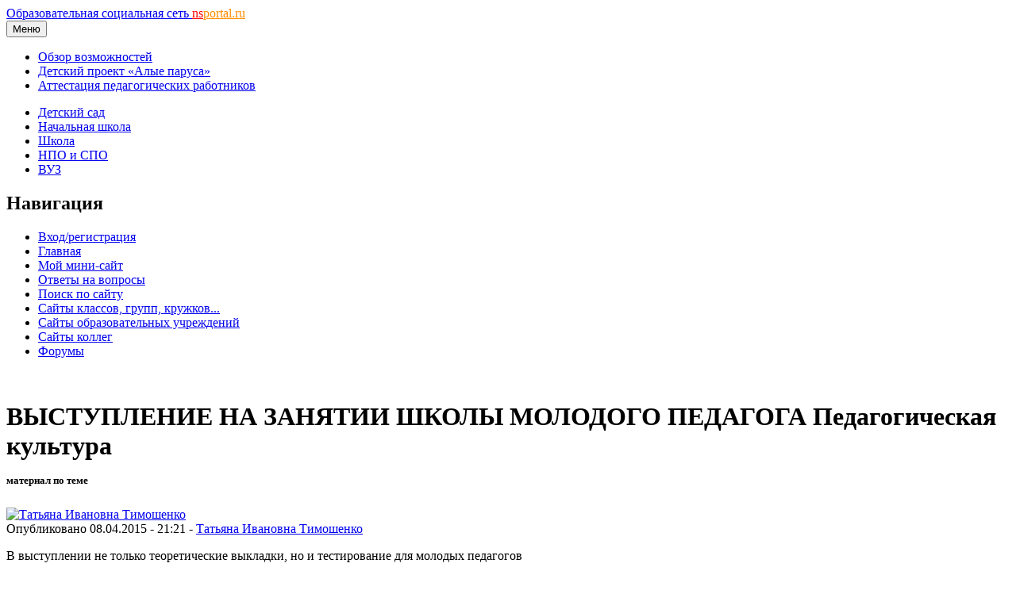

--- FILE ---
content_type: text/html; charset=utf-8
request_url: https://nsportal.ru/npo-spo/obrazovanie-i-pedagogika/library/2015/04/08/vystuplenie-na-zanyatii-shkoly-molodogo-pedagoga
body_size: 13459
content:
<!DOCTYPE html>

<html xmlns="http://www.w3.org/1999/xhtml" lang="ru" dir="ltr" >

<head>
  <!--[if IE]><![endif]-->
<meta http-equiv="Content-Type" content="text/html; charset=utf-8" />
<meta name="Generator" content="Drupal 7 (http://drupal.org)" />
<link rel="canonical" href="/npo-spo/obrazovanie-i-pedagogika/library/2015/04/08/vystuplenie-na-zanyatii-shkoly-molodogo-pedagoga" />
<link rel="shortlink" href="/node/1678959" />
<meta name="description" content="В выступлении не только теоретические выкладки, но и тестирование для молодых педагогов" />
<link rel="shortcut icon" href="https://nsportal.ru/sites/all/themes/acquia_marina/favicon.ico" type="image/vnd.microsoft.icon" />
  <title>выступление на занятии школы молодого педагога      педагогическая культура | Материал по теме:  | Образовательная социальная сеть</title>
  <meta name="viewport" content="width=device-width,initial-scale=1">
  <noscript id="advagg_loadcss_0">
<link type="text/css" rel="stylesheet" href="/sites/default/files/advagg_css/css__BJ6Ou6QsBRtnFTmxaakamOIS8n4QswDP2XnnZ1sxtaM__NBuvkP6eInGIkb1aJvUHx5PX79XApuxBDkk_77W5tYk__xK8RrS6Elbeb-uFsk6sQnqBT0LQWi9ruFM_5ORYTRxs.css" media="all" />
</noscript><link type="text/css" rel="preload" href="/sites/default/files/advagg_css/css__BJ6Ou6QsBRtnFTmxaakamOIS8n4QswDP2XnnZ1sxtaM__NBuvkP6eInGIkb1aJvUHx5PX79XApuxBDkk_77W5tYk__xK8RrS6Elbeb-uFsk6sQnqBT0LQWi9ruFM_5ORYTRxs.css" media="all" as="style" onload="this.onload=null;this.rel=&#039;stylesheet&#039;" />
<noscript id="advagg_loadcss_1">
<link type="text/css" rel="stylesheet" href="/sites/default/files/advagg_css/css__rxlkNswgFNTxNaSPriAIXx4ZlwBOB3RlBPezSG6R9_M__VHgdJ4r9tHl_YrvPjndJ9qh877SF9D0BV0kuzFGik7Y__xK8RrS6Elbeb-uFsk6sQnqBT0LQWi9ruFM_5ORYTRxs.css" media="all" />
</noscript><link type="text/css" rel="preload" href="/sites/default/files/advagg_css/css__rxlkNswgFNTxNaSPriAIXx4ZlwBOB3RlBPezSG6R9_M__VHgdJ4r9tHl_YrvPjndJ9qh877SF9D0BV0kuzFGik7Y__xK8RrS6Elbeb-uFsk6sQnqBT0LQWi9ruFM_5ORYTRxs.css" media="all" as="style" onload="this.onload=null;this.rel=&#039;stylesheet&#039;" />
<noscript id="advagg_loadcss_2">
<link type="text/css" rel="stylesheet" href="/sites/default/files/advagg_css/css__8jBW-Lo5reUrBL2FliSSTWFQsGhiYw497y-OGr29L0Y__OCx0p2JvmwOp6HjsW_VWFRWXTpw29Jx3X0cVZEx5yEU__xK8RrS6Elbeb-uFsk6sQnqBT0LQWi9ruFM_5ORYTRxs.css" media="all" />
</noscript><link type="text/css" rel="preload" href="/sites/default/files/advagg_css/css__8jBW-Lo5reUrBL2FliSSTWFQsGhiYw497y-OGr29L0Y__OCx0p2JvmwOp6HjsW_VWFRWXTpw29Jx3X0cVZEx5yEU__xK8RrS6Elbeb-uFsk6sQnqBT0LQWi9ruFM_5ORYTRxs.css" media="all" as="style" onload="this.onload=null;this.rel=&#039;stylesheet&#039;" />
<noscript id="advagg_loadcss_3">
<link type="text/css" rel="stylesheet" href="/sites/default/files/advagg_css/css__UjpsJAPU8laR8ahZaR7mDTrTIbEUfx6ojtntXO4DDMg__XzxbfvF62JIagzPQvJTYUOB8YCyfSpjpBIo6Rw5I9Lo__xK8RrS6Elbeb-uFsk6sQnqBT0LQWi9ruFM_5ORYTRxs.css" media="all" />
</noscript><link type="text/css" rel="preload" href="/sites/default/files/advagg_css/css__UjpsJAPU8laR8ahZaR7mDTrTIbEUfx6ojtntXO4DDMg__XzxbfvF62JIagzPQvJTYUOB8YCyfSpjpBIo6Rw5I9Lo__xK8RrS6Elbeb-uFsk6sQnqBT0LQWi9ruFM_5ORYTRxs.css" media="all" as="style" onload="this.onload=null;this.rel=&#039;stylesheet&#039;" />
<noscript id="advagg_loadcss_4">
<link type="text/css" rel="stylesheet" href="/sites/default/files/advagg_css/css__hx9HX1yrccf0X4T0Y1L8q3mPObfLmvr3Pe0padQOqUY__Vw1dcZCVx1HWTw6z5hTEWydesrOvKCSXdehzDJ7wzWA__xK8RrS6Elbeb-uFsk6sQnqBT0LQWi9ruFM_5ORYTRxs.css" media="all" />
</noscript><link type="text/css" rel="preload" href="/sites/default/files/advagg_css/css__hx9HX1yrccf0X4T0Y1L8q3mPObfLmvr3Pe0padQOqUY__Vw1dcZCVx1HWTw6z5hTEWydesrOvKCSXdehzDJ7wzWA__xK8RrS6Elbeb-uFsk6sQnqBT0LQWi9ruFM_5ORYTRxs.css" media="all" as="style" onload="this.onload=null;this.rel=&#039;stylesheet&#039;" />
<noscript id="advagg_loadcss_5">
<link type="text/css" rel="stylesheet" href="/sites/default/files/advagg_css/css__kPhAGYhSM0SMndQWCezwAKHkbjT1D9jJA6LxzyoCaVg__XRb3TRxAxSp9mVz4440E8Xcx-OAdgwIkLacgcjJ4C6Y__xK8RrS6Elbeb-uFsk6sQnqBT0LQWi9ruFM_5ORYTRxs.css" media="all" />
</noscript><link type="text/css" rel="preload" href="/sites/default/files/advagg_css/css__kPhAGYhSM0SMndQWCezwAKHkbjT1D9jJA6LxzyoCaVg__XRb3TRxAxSp9mVz4440E8Xcx-OAdgwIkLacgcjJ4C6Y__xK8RrS6Elbeb-uFsk6sQnqBT0LQWi9ruFM_5ORYTRxs.css" media="all" as="style" onload="this.onload=null;this.rel=&#039;stylesheet&#039;" />
<noscript id="advagg_loadcss_6">
<link type="text/css" rel="stylesheet" href="/sites/default/files/advagg_css/css__BVHzQlwB-JdHwstKl0rMuQSAmkhl7RXf3V2txiHtMhQ__wq2cMTqH2xzpUaajNK-ntVjmRA-Umb0bp3Uq5h5tINo__xK8RrS6Elbeb-uFsk6sQnqBT0LQWi9ruFM_5ORYTRxs.css" media="all" />
</noscript><link type="text/css" rel="preload" href="/sites/default/files/advagg_css/css__BVHzQlwB-JdHwstKl0rMuQSAmkhl7RXf3V2txiHtMhQ__wq2cMTqH2xzpUaajNK-ntVjmRA-Umb0bp3Uq5h5tINo__xK8RrS6Elbeb-uFsk6sQnqBT0LQWi9ruFM_5ORYTRxs.css" media="all" as="style" onload="this.onload=null;this.rel=&#039;stylesheet&#039;" />
<noscript id="advagg_loadcss_7">
<link type="text/css" rel="stylesheet" href="/sites/default/files/advagg_css/css__8G_KhNEQQnr64ryGMSvavmodDUQ7t1rQZk4gl69Ghuo__7g40UeM74r8hkrzDC6Hbb7RReIGNu-Jsb5XAbAPKIeA__xK8RrS6Elbeb-uFsk6sQnqBT0LQWi9ruFM_5ORYTRxs.css" media="all" />
</noscript><link type="text/css" rel="preload" href="/sites/default/files/advagg_css/css__8G_KhNEQQnr64ryGMSvavmodDUQ7t1rQZk4gl69Ghuo__7g40UeM74r8hkrzDC6Hbb7RReIGNu-Jsb5XAbAPKIeA__xK8RrS6Elbeb-uFsk6sQnqBT0LQWi9ruFM_5ORYTRxs.css" media="all" as="style" onload="this.onload=null;this.rel=&#039;stylesheet&#039;" />
<noscript id="advagg_loadcss_8">
<link type="text/css" rel="stylesheet" href="/sites/default/files/advagg_css/css__VGOqjxsFFEzMY8PCrvgGXVcSuzWTbQ9M7UnP5Da5A28__0V_1IWvP3HwIlFX4KGj-7jjrhEJMIMWx7Rkae3uupKo__xK8RrS6Elbeb-uFsk6sQnqBT0LQWi9ruFM_5ORYTRxs.css" media="all" />
</noscript><link type="text/css" rel="preload" href="/sites/default/files/advagg_css/css__VGOqjxsFFEzMY8PCrvgGXVcSuzWTbQ9M7UnP5Da5A28__0V_1IWvP3HwIlFX4KGj-7jjrhEJMIMWx7Rkae3uupKo__xK8RrS6Elbeb-uFsk6sQnqBT0LQWi9ruFM_5ORYTRxs.css" media="all" as="style" onload="window.advagg_mod_loadcss = function() {if (window.jQuery) {if (jQuery.isFunction(jQuery.holdReady)){jQuery.holdReady(false);}} else {setTimeout(advagg_mod_loadcss, 100);}};setTimeout(advagg_mod_loadcss, 200);this.onload=null;this.rel=&#039;stylesheet&#039;" />
  <link href="/sites/all/themes/acquia_marina/css/bootstrap.min.css?0" rel="stylesheet">
  <link href="/sites/all/themes/acquia_marina/css/main.min.css?0" rel="stylesheet">
  <link href="/sites/all/themes/acquia_marina/css/main-md.min.css?0" rel="stylesheet" media="(min-width:768px)">
  <link rel="preload" href="/sites/all/themes/acquia_marina/css/advanced.min.css?0" as="style" onload="this.onload=null;this.rel='stylesheet'">
  <noscript><link rel="stylesheet" href="/sites/all/themes/acquia_marina/css/advanced.min.css?0"></noscript>
  <script defer src="/sites/all/themes/acquia_marina/_js/main.min.js?3"></script>
  <script>
<!--//--><![CDATA[//><!--
function advagg_fallback(file){var head = document.getElementsByTagName("head")[0];var script = document.createElement("script");script.src = file;script.type = "text/javascript";head.appendChild(script);};
//--><!]]>
</script>
<script src="//ajax.googleapis.com/ajax/libs/jquery/1.7.2/jquery.min.js" onload="if(jQuery.isFunction(jQuery.holdReady)){jQuery.holdReady(true);jQuery.holdReady(true);}" onerror="advagg_fallback(&#039;/sites/all/modules/jquery_update/replace/jquery/1.7/jquery.min.js&#039;);"></script>
<script src="/sites/default/files/advagg_js/js__ZyeOaiFuDejQQbhUV7yg7atYZnj4WLfH77o0scv4068__jeShjS1-sEwOx4dbB-NSBsCnxWfNslS1Nkgx4CZngGA__xK8RrS6Elbeb-uFsk6sQnqBT0LQWi9ruFM_5ORYTRxs.js" defer="defer" onload="
function advagg_mod_2() {
  // Count how many times this function is called.
  advagg_mod_2.count = ++advagg_mod_2.count || 1;
  try {
    if (advagg_mod_2.count <= 40) {
      init_drupal_core_settings();

      // Set this to 100 so that this function only runs once.
      advagg_mod_2.count = 100;
    }
  }
  catch(e) {
    if (advagg_mod_2.count >= 40) {
      // Throw the exception if this still fails after running 40 times.
      throw e;
    }
    else {
      // Try again in 1 ms.
      window.setTimeout(advagg_mod_2, 1);
    }
  }
}
function advagg_mod_2_check() {
  if (window.init_drupal_core_settings && window.jQuery && window.Drupal) {
    advagg_mod_2();
  }
  else {
    window.setTimeout(advagg_mod_2_check, 1);
  }
}
advagg_mod_2_check();"></script>
<script src="/sites/default/files/advagg_js/js__1EQrqF0xK1oOdXmfVgbw9rBqbQVr6ZNR7LIb6JDEoLc__YlakCAEHa-d_6-AG48Qp2C7cl58YBmXwzLt5KEIo7U8__xK8RrS6Elbeb-uFsk6sQnqBT0LQWi9ruFM_5ORYTRxs.js" defer="defer"></script>
<script>
<!--//--><![CDATA[//><!--
/*eslint-disable */
/*! loadCSS rel=preload polyfill. [c]2017 Filament Group, Inc. MIT License */
!function(t){"use strict";t.loadCSS||(t.loadCSS=function(){});var e=loadCSS.relpreload={};if(e.support=function(){var e;try{e=t.document.createElement("link").relList.supports("preload")}catch(t){e=!1}return function(){return e}}(),e.bindMediaToggle=function(t){function e(){t.media=a}var a=t.media||"all";t.addEventListener?t.addEventListener("load",e):t.attachEvent&&t.attachEvent("onload",e),setTimeout(function(){t.rel="stylesheet",t.media="only x"}),setTimeout(e,3e3)},e.poly=function(){if(!e.support())for(var a=t.document.getElementsByTagName("link"),n=0;n<a.length;n++){var o=a[n];"preload"!==o.rel||"style"!==o.getAttribute("as")||o.getAttribute("data-loadcss")||(o.setAttribute("data-loadcss",!0),e.bindMediaToggle(o))}},!e.support()){e.poly();var a=t.setInterval(e.poly,500);t.addEventListener?t.addEventListener("load",function(){e.poly(),t.clearInterval(a)}):t.attachEvent&&t.attachEvent("onload",function(){e.poly(),t.clearInterval(a)})}"undefined"!=typeof exports?exports.loadCSS=loadCSS:t.loadCSS=loadCSS}("undefined"!=typeof global?global:this);
//--><!]]>
</script>
<script>
<!--//--><![CDATA[//><!--
function init_drupal_core_settings() {jQuery.extend(Drupal.settings,{"basePath":"\/","pathPrefix":"","setHasJsCookie":0,"ajaxPageState":{"theme":"acquia_marina","theme_token":"bD6lPHEb7Lks-DpC472DQr5Zz4_guBs6zd42QaGRbBs"},"heartbeat_language":"ru","heartbeat_poll_url":"https:\/\/nsportal.ru\/heartbeat\/js\/poll","heartbeat_comment_post_url":"https:\/\/nsportal.ru\/heartbeat\/comment\/post","heartbeat_comment_load_url":"https:\/\/nsportal.ru\/heartbeat\/comments\/load\/js","my_cache":{"uid":"480387","type":"node","node_type":"book_po","nid":"1678959","path":"\/npo-spo\/obrazovanie-i-pedagogika\/library\/2015\/04\/08\/vystuplenie-na-zanyatii-shkoly-molodogo-pedagoga"}}); 
if(jQuery.isFunction(jQuery.holdReady)){jQuery.holdReady(false);}} if(window.jQuery && window.Drupal){init_drupal_core_settings();}
//--><!]]>
</script>
  <script defer src="/sites/all/themes/acquia_marina/_js/advanced.min.js?6"></script>
</head>
<body id="pid-npo-spo-obrazovanie-i-pedagogika-library-2015-04-08-vystuplenie-na-zanyatii-shkoly-molodogo-pedagoga" class="html not-front not-logged-in one-sidebar sidebar-first page-node page-node- page-node-1678959 node-type-book-po font-size-16 grid-type-fluid grid-width-16 fluid-100 sidebars-split" >
  
<!-- page-top region -->
  <div id="page-top" class="region region-page-top page-top">
    <div id="page-top-inner" class="page-top-inner inner">
          </div><!-- /page-top-inner -->
  </div><!-- /page-top -->
  <div id="page" class="page mx-auto">
<div id="page-inner" class="page-inner">
<div id="header-group-wrapper" class="header-group-wrapper full-width clearfix">
<div id="header-group" class="header-group region grid16-16">
<div id="header-group-inner" class="header-group-inner inner clearfix pt-0 pt-md-2">
<header>
<nav class="navbar navbar-expand-lg navbar-light">
<div class="logo"></div>
<div id="site-name" class="flex-grow-1"><a title="На главную" href="/" rel="home">Образовательная социальная сеть <span class="d-none d-sm-block"><font color="red">ns</font><font color="darkorange">portal.ru</font></span></a></div>
<button type="button" class="navbar-toggler" data-bs-toggle="collapse" data-bs-target="#navbarCollapse">
<span class="d-none d-sm-inline h6">Меню</span>
<span class="navbar-toggler-icon"></span>
</button>
<div id="navbarCollapse" class="collapse navbar-collapse w-lg-auto">
<div class="navbar-nav">
<div class="marina-list-raquo">
<ul id="right-top-menu" class="menu"><li class="first"><a href="/page/bystryi-start" title="">Обзор возможностей</a></li><li><a href="/ap" title="">Детский проект «Алые паруса»</a></li><li class="last"><a href="/attestatsiya-pedagogicheskikh-rabotnikov" title="">Аттестация педагогических работников</a></li></ul>      
</div>
</div>
</div>
</nav>
<nav class="navbar navbar-expand-lg navbar-light navbar-sections">
<div id="navbarCollapse" class="collapse navbar-collapse justify-content-end">
<div class="navbar-nav">
<div class="block-superfish"><ul id="my-superfish-menu" class="menu sf-menu sf-horizontal d-none d-lg-block"><li><a href="/detskiy-sad">Детский сад</a></li><li><a href="/nachalnaya-shkola">Начальная школа</a></li><li><a href="/shkola">Школа</a><ul class="sf-submenu" style="display:none;"></ul></li><li><a href="/npo-spo">НПО и СПО</a></li><li><a href="/vuz">ВУЗ</a></li></ul></div>
</div>
</div>
</nav>
</header>
</div>
</div>
</div>
<div class="preface-top-outer"><div id="new-private-messages"></div></div>
<div id="main-wrapper" class="main-wrapper full-width clearfix">
<div id="main" class="main region grid16-16">
<div id="main-inner" class="row main-inner inner clearfix">

<!-- sidebar-first region -->
  <div id="sidebar-first" class="region region-sidebar-first sidebar-first nested grid16-4 sidebar col-3 d-none d-lg-block">
    <div id="sidebar-first-inner" class="sidebar-first-inner inner">
      <div id="block-my_bloks-8" class="block block-my-bloks first  odd">
<div class="inner clearfix gutter">
<div class="inner-wrapper">
<div class="inner-inner">
<div class="content clearfix">
<div id="node-user-login-block"></div></div>
</div>
</div>
</div>
</div><div id="block-my_bloks-6" class="block block-my-bloks   even">
<div class="inner clearfix gutter">
<div class="inner-wrapper">
<div class="inner-inner">
<div class="content clearfix">
<div id="order-svid-public"></div></div>
</div>
</div>
</div>
</div><div id="block-my_bloks-10" class="block block-my-bloks marina-list-raquo marina-gradient-rounded-corners icon-star title-icon marina-title-rounded-green   odd">
<div class="inner clearfix gutter">
<div class="inner-wrapper">
<div class="inner-inner">
<div class="block-icon pngfix"></div>
<h2 class="title block-title">Навигация</h2>
<div class="content clearfix">
<div class="item-list"><ul id="my-menu-navigation"><li class="first"><a href="user/login?destination=/npo-spo/obrazovanie-i-pedagogika/library/2015/04/08/vystuplenie-na-zanyatii-shkoly-molodogo-pedagoga">Вход/регистрация</a></li>
<li><a href="/">Главная</a></li>
<li><a href="/my_mini-sait">Мой мини-сайт</a></li>
<li><a href="/page/otvety-na-chasto-zadavaemye-voprosy">Ответы на вопросы</a></li>
<li><a href="/page/poisk-po-saitu">Поиск по сайту</a></li>
<li><a href="/site/all/sites">Сайты классов, групп, кружков...</a></li>
<li><a href="/sites_ou">Сайты образовательных учреждений</a></li>
<li><a href="/users">Сайты коллег</a></li>
<li class="last"><a href="/forum">Форумы</a></li>
</ul></div></div>
</div>
</div>
</div>
</div><div id="block-block-276" class="block block-block  last even">
<div class="inner clearfix gutter">
<div class="inner-wrapper">
<div class="inner-inner">
<div class="content clearfix">
<p>   </p>
</div>
</div>
</div>
</div>
</div>    </div><!-- /sidebar-first-inner -->
  </div><!-- /sidebar-first -->
<div id="main-group" class="col main-group region nested col-lg-9">
<div id="main-group-inner" class="main-group-inner inner">
<div id="main-content" class="main-content region nested">
<div id="main-content-inner" class="main-content-inner inner">
<div id="content-group" class="content-group region nested " style="width:100%"">
<div id="content-group-inner" class="content-group-inner inner">
<div id="content-region" class="content-region region nested">
<div id="content-region-inner" class="content-region-inner inner">
<a id="main-content-area"></a>
<div id="content-tabs" class="content-tabs block"></div>
<h1 class="title gutter">
ВЫСТУПЛЕНИЕ НА ЗАНЯТИИ ШКОЛЫ МОЛОДОГО ПЕДАГОГА      Педагогическая культура<br><font size="2">материал по теме </font></h1>

<!-- content region -->
  <div id="content" class="region region-content content nested grid16-12" style="width:100%">
    <div id="content-inner" class="content-inner inner">
      <div id="block-system-main" class="block block-system first last odd">
<div class="inner clearfix gutter">
<div class="inner-wrapper">
<div class="inner-inner">
<div class="content clearfix">
<div id="node-1678959" class="node node-book-po odd full-node clearfix">

    <div class='user-picture'><a href="/tatyana-ivanovna-timoshenko" title="Татьяна Ивановна Тимошенко"><img width="80" height="80" src="https://nsportal.ru/sites/default/files/pictures/2014/09/13/picture-480387-1410620732.jpg" alt="Татьяна Ивановна Тимошенко" title="Татьяна Ивановна Тимошенко
преподаватель
Курганская область" /></a></div>
      
  <div class="submitted">
Опубликовано 08.04.2015 - 21:21 - <a href="/tatyana-ivanovna-timoshenko" title="Татьяна Ивановна Тимошенко
    преподаватель
    Курганская область" class="username">Татьяна Ивановна Тимошенко</a></div>
  
<div class="content">
    <div class="field field-name-body field-type-text-with-summary field-label-hidden"><div class="field-items"><div class="field-item even"> <p>В выступлении не только теоретические выкладки, но и тестирование для молодых педагогов</p> </div></div></div><h2 class="download">Скачать:</h2><div class="field field-name-upload field-type-file field-label-hidden"><div class="field-items"><div class="field-item even"><table class="sticky-enabled">
 <thead><tr><th>Вложение</th><th>Размер</th> </tr></thead>
<tbody>
 <tr class="odd"><td><span class="file"><img class="file-icon" alt="Файл" title="application/vnd.openxmlformats-officedocument.wordprocessingml.document" src="/modules/file/icons/x-office-document.png" /> <a href="https://nsportal.ru/sites/default/files/2015/04/08/ped.kultura_vystupl-e.docx" type="application/vnd.openxmlformats-officedocument.wordprocessingml.document; length=19800" title="ped.kultura_vystupl-e.docx">Педагогическая культура</a></span></td><td>19.34 КБ</td> </tr>
</tbody>
</table>
</div></div></div></div>
  

<br><div class="docpreview block marina-gradient-rounded-corners marina-title-rounded-green"><div class="inner clearfix"><div class="inner-wrapper"><div class="inner-inner"><h2 class="pane-title-center">Предварительный просмотр:</h2><div class="preview" id="doc7716098"><style type="text/css">#doc7716098 @import url('https://themes.googleusercontent.com/fonts/css?kit=wAPX1HepqA24RkYW1AuHYA');ol{margin:0;padding:0}#doc7716098 .c1{line-height:1.0;padding-top:0pt;widows:2;orphans:2;text-align:justify;direction:ltr;padding-bottom:0pt}#doc7716098 .c2{line-height:1.0;widows:2;orphans:2;text-align:justify;direction:ltr;padding-bottom:0pt}#doc7716098 .c7{line-height:1.0;widows:2;orphans:2;direction:ltr;padding-bottom:0pt}#doc7716098 .c5{max-width:467.7pt;background-color:#ffffff;padding:56.7pt 42.5pt 56.7pt 85pt}#doc7716098 .c0{font-size:14pt;font-family:"Times New Roman"}#doc7716098 .c8{padding-top:0pt;text-align:center}#doc7716098 .c10{font-style:italic}#doc7716098 .c3{font-weight:normal}#doc7716098 .c4{text-decoration:underline}#doc7716098 .c6{height:11pt}#doc7716098 .c9{font-weight:bold}#doc7716098 .title{widows:2;padding-top:24pt;line-height:1.1500000000000001;orphans:2;text-align:left;color:#000000;font-size:36pt;font-family:"Calibri";font-weight:bold;padding-bottom:6pt;page-break-after:avoid}#doc7716098 .subtitle{widows:2;padding-top:18pt;line-height:1.1500000000000001;orphans:2;text-align:left;color:#666666;font-style:italic;font-size:24pt;font-family:"Georgia";padding-bottom:4pt;page-break-after:avoid}#doc7716098 li{color:#000000;font-size:11pt;font-family:"Calibri"}#doc7716098 p{color:#000000;font-size:11pt;margin:0;font-family:"Calibri"}#doc7716098 h1{widows:2;padding-top:24pt;line-height:1.1500000000000001;orphans:2;text-align:left;color:#000000;font-size:24pt;font-family:"Calibri";font-weight:bold;padding-bottom:6pt;page-break-after:avoid}#doc7716098 h2{widows:2;padding-top:18pt;line-height:1.1500000000000001;orphans:2;text-align:left;color:#000000;font-size:18pt;font-family:"Calibri";font-weight:bold;padding-bottom:4pt;page-break-after:avoid}#doc7716098 h3{widows:2;padding-top:14pt;line-height:1.1500000000000001;orphans:2;text-align:left;color:#000000;font-size:14pt;font-family:"Calibri";font-weight:bold;padding-bottom:4pt;page-break-after:avoid}#doc7716098 h4{widows:2;padding-top:12pt;line-height:1.1500000000000001;orphans:2;text-align:left;color:#000000;font-size:12pt;font-family:"Calibri";font-weight:bold;padding-bottom:2pt;page-break-after:avoid}#doc7716098 h5{widows:2;padding-top:11pt;line-height:1.1500000000000001;orphans:2;text-align:left;color:#000000;font-size:11pt;font-family:"Calibri";font-weight:bold;padding-bottom:2pt;page-break-after:avoid}#doc7716098 h6{widows:2;padding-top:10pt;line-height:1.1500000000000001;orphans:2;text-align:left;color:#000000;font-size:10pt;font-family:"Calibri";font-weight:bold;padding-bottom:2pt;page-break-after:avoid}#doc7716098 </style><p class="c7 c8"><span class="c0 c9">ВЫСТУПЛЕНИЕ НА ЗАНЯТИИ ШКОЛЫ МОЛОДОГО ПЕДАГОГА Педагогическая культура</span></p><p class="c1 c6"><span class="c0 c9"></span></p><p class="c1"><span class="c0 c9">     Педагогическая культура– </span><span class="c0 c3">это специфическая профессиональная категория, означающая определенную степень овладения преподавателем педагогическим опытом совершенствования учебно-воспитательного процесса.</span></p><p class="c1"><span class="c0 c3">     Педагогическая культура предполагает наличие таких личностных качеств, как эрудиция, интеллигентность, высокая нравственность, потому что преподаватель всегда на виду у своей аудитории, для обучаемых он служит авторитетом, его поведение часто принимают за образец. При этом он должен проявлять доброжелательность, заинтересованность в каждом обучающемся.</span></p><p class="c1"><span class="c0 c3">     Преподавателю с высокой культурой присущи такие качества, как последовательность, вдумчивый анализ поведения и поступков, готовность мысленно поставить себя на место подопечного и оказать ему помощь, глубокая вера в каждого ученика. Формируя вокруг себя здоровый микроклимат, являясь центром притяжения для других людей, он может управлять запросами, чувствами и настроением каждого обучаемого в отдельности.</span></p><p class="c2"><span class="c0">     Хочется выделить следующие правила, которые должны стать нормой отношений между людьми как в стенах школы, так и в любом другом учреждении, где работают педагоги с детьми: <br>1) безусловное принятие и поддержка каждого ребенка со всеми его достоинствами и недостатками; <br>2) отказ от деления студентов по способностям «на сильных» и «слабых»; на детей, имеющих отклонения в здоровье и здоровых; <br>3) терпимость к поступкам и нестандартному поведению студентов; <br>4) вера в возможность развития каждого студента, даже при совершении проступков и правонарушений; <br>5) оптимистический, деятельный тон и стиль общения; <br>6) недопустимость эмоциональных, безапелляционных негативных выводов о способностях и поступках студента; <br>7) недопустимость использования вербальных и невербальных унижающих ребенка форм общения, осуждающих его неудачи и промахи; <br>8) признание права каждого ребенка быть самим собой, уважительного к нему отношения; <br>9) интеграция студентов в единый коллектив, независимо от курса; <br>10) создание паритетных отношений сопереживания и взаимоподдержки, понимания и сочувствия, общей атмосферы ответственности во взаимоотношениях между педагогами и студентами.</span></p><p class="c2"><span class="c0">Поговорим поподробнее о некоторых пунктах.</span></p><p class="c2"><span class="c0 c4">Пункт первый.</span></p><p class="c2"><span class="c0 c4">Педагогическая задача.</span></p><p class="c2"><span class="c0">Молодой человек с уровнем знаний выше среднего, а умственное развитие группы оставляет желать лучшего. Ориентируясь на большее количество студентов, преподаватель даёт задачи соответствующей сложности, наш умный студент сначала скучает, а потом отказывается вовсе выполнять задание, кладёт голову на стол и изображает спящего. Преподаватель гневается и за невыполнение работы ставит «2». Прав ли преподаватель?</span></p><p class="c2"><span class="c0 c4">Пункт третий</span></p><p class="c2"><span class="c0 c4">Педагогическая задача.</span></p><p class="c2"><span class="c0">Занятие, на котором студенты читают доклады. Один из обучающихся монотонно читает неинтересную информацию. Студент этой же группы, холерик по темпераменту, которому и так редко удаётся идеальное поведение на занятиях, некоторое время слушает. А потом надевает шапку на лицо. Преподаватель видит это, но не может прервать выступающего. Другой студент, видя замешательство преподавателя, со всей силы бьёт первого кулаком в спину. Первый разворачивается и с размаху бьёт второго кулаком в лицо. Второй в ужасе смотрит на преподавателя и ждёт его реакции. Преподаватель пытается дать подзатыльник первому студенту, тот уворачивается, преподаватель хватает студента за воротник, подтягивает его и всё же даёт ему подзатыльник, после чего удаляет из класса. А как же должен был поступить преподаватель?</span></p><p class="c7"><span class="c0 c4">Пункт пятый.</span></p><p class="c2"><span class="c0">Большое значение в налаживании общения со студентами имеет оптимизм педагога. Педагогический оптимизм – это убеждение, вера учителя в каждого ученика, готовность работать с ним, глубокая уверенность в преобразующей силе воспитательного воздействия. Постоянный оптимизм, подтянутость и бодрость преподавателя, готовность к полезному действию, оптимистический тон и доброжелательность не менее важны, чем профессиональная квалификация.</span></p><p class="c2"><span class="c0">Дома вы выполняли психологический тест.</span></p><p class="c1"><span class="c0 c3">ПСИХОЛОГИЧЕСКИЙ ТЕСТ</span></p><p class="c1"><span class="c0 c3">Закройте глаза (можете, в принципе, и не закрывать), расслабьтесь и представьте себе следующие картины:</span></p><p class="c1"><span class="c0 c3">1.Вообразите себе, что Вы пошли погулять по лесу (вот такой вот Вы человек: так запросто пошли погулять по лесу). Запишите в 2-3 предложениях, какие там растут деревья, какая там трава, цветы, насекомые, животные, как он освещен, какое это время года. Есть ли там дорога или тропинка, или Вы сами прокладываете себе путь по бездорожью в тропиках, джунглях или в тайге.</span></p><p class="c1"><span class="c0 c3">2.Гуляя, Вы находите на земле чашку. Ее тоже нужно вообразить во всех подробностях (но уложиться в 2-3 предложения и записать): старая она или новая, чистая или грязная, из чего сделана, какого цвета и размера. </span></p><p class="c1"><span class="c0 c3">3.Продолжая гулять, Вы встречаетесь с препятствием. Это может быть стена, забор, канава. Представьте себе в подробностях свои ощущения и действия и запишите в 2-3 предложениях.</span></p><p class="c1"><span class="c0 c3">4.Лес расступается, впереди незнакомый дом. Он открыт. Вы заходите в дом, внимательно осматриваетесь, делаете все, что захотите. Вообразите обстановку дома во всех подробностях: мебель, освещение и т. п. и запишите в 2-3 предложениях.</span></p><p class="c1"><span class="c0 c3">5.Затем вы выходите из дома и идете дальше. Заходите вновь в лес (вот так странно: побыли в доме, незнакомом Вам, и опять в лес). Вы встречаете злого волка. Что вы предпримете? Как выйдете из положения? (опять в 2-3 предложениях записать)</span></p><p class="c1"><span class="c0 c3">6.Наконец вы очутились возле длинной высокой стены (опять препятствие – такова жизнь!). Вы не можете увидеть, что за ней. Что вы предпримете? (тут достаточно будет и 1 предложения, но тоже записать)</span></p><p class="c1"><span class="c0 c3">К л ю ч и  к тесту </span></p><p class="c1"><span class="c0 c3">Лес — это общество. Состояние леса показывает умение жить в обществе. Какой для вас этот лес, таким вы видите окружающий мир людей.</span></p><p class="c1"><span class="c0 c3">Чашка — это вы сами, ваш собственный образ. Какой он: чистый и светлый или темный и грязный?..</span></p><p class="c1"><span class="c0 c3">Препятствие и то, как вы преодолеваете его, — это умение справляться с трудностями.</span></p><p class="c1"><span class="c0 c3">Дом и то, что вы делаете в нем, — это семья и семейные отношения.</span></p><p class="c1"><span class="c0 c3">Волк и то, как вы справляетесь с ним, — это способность преодолеть свой страх.</span></p><p class="c1"><span class="c0 c3">Стена — это образ, означающий смерть и ваше отношение к ней.</span></p><p class="c2"><span class="c0">Не зря я попросила вас письменно ответить на эти вопросы. Сейчас, зная ответы, вы сможете увидеть проблемы, если таковые имеются в вашем мироощущении и мировосприятии.</span></p><p class="c1"><span class="c0 c3">Великий русский педагог К. Д. Ушинский в юности составил для себя следующие правила самовоспитания:</span></p><p class="c1"><span class="c0 c3">1) Спокойствие, по крайней мере, внешнее, в любых обстоятельствах.</span></p><p class="c1"><span class="c0 c3">2) Прямота в словах и поступках.</span></p><p class="c1"><span class="c0 c3">3) Обдуманность действия.</span></p><p class="c1"><span class="c0 c3">4) Решительность с правом ответственности за поступок.</span></p><p class="c1"><span class="c0 c3">5) Не говорить о себе без нужды ни одного слова.</span></p><p class="c1"><span class="c0 c3">6) Делать то, что хочется, а не то, что случится.</span></p><p class="c1"><span class="c0 c3">7) Издерживать свои силы только на необходимое или приятное, а не на страсти издерживать.</span></p><p class="c1"><span class="c0 c3">8) Каждый вечер добросовестно давать себе отчет в своих поступках.</span></p><p class="c1"><span class="c0 c3">9) Ни разу не хвастать ни тем, что было, ни тем, что есть, ни тем, что будет.</span></p><p class="c1"><span class="c0 c3">Я бы хотела поговорить отдельно о </span><span class="c0 c3 c4">четвёртом пункте</span><span class="c0 c3">. Ещё одна </span><span class="c0 c3 c4">педагогическая задача</span><span class="c0 c3">.</span></p><p class="c1"><span class="c0 c3">Учитель географии на занятии, рассказывая о странах Южной Америки, заявляет, что столицей Бразилии является Рио де Жанейро. Студенты поправляют: «Столицей бразилии является город Бразилиа». Преподаватель бурно реагирует на слова студентов и переходит на повышенные тона. Студенты показывают преподавателю телефон, где находят в интернете карту Южной Америки с указанием столицы Бразилии. Преподаватель заявляет, что этот город стал столицей совсем недавно, буквально несколько лет назад, поэтому она перепутала. Правильно ли поступил преподаватель?</span></p><p class="c1"><span class="c0 c3 c4">Пункт пятый</span></p><p class="c1"><span class="c0 c3 c4">Педагогическая задача</span></p><p class="c1"><span class="c0 c3">Преподаватель, регулярно подчёркивая  то, что студенты ничего не понимают в математике, следом за тирадой в адрес нерадивых обучающихся рассказывала о своей дочери, которая училась в школе «на отлично». Так повторялось несколько раз. Однажды преподаватель на занятие пришла вместе с дочерью и попросила ту решить одну из задач, с которой на предыдущем занятии не справились студенты. Дочь с задание справилась блестяще. Права ли преподаватель?</span></p><p class="c2 c6"><span class="c0"></span></p><p class="c1"><span class="c0 c4 c9 c10">Великий русский педагог К. Д. Ушинский в юности составил для себя следующие правила самовоспитания:</span></p><p class="c1"><span class="c0 c3">1) Спокойствие, по крайней мере, внешнее, в любых обстоятельствах.</span></p><p class="c1"><span class="c0 c3">2) Прямота в словах и поступках.</span></p><p class="c1"><span class="c0 c3">3) Обдуманность действия.</span></p><p class="c1"><span class="c0 c3">4) Решительность с правом ответственности за поступок.</span></p><p class="c1"><span class="c0 c3">5) Не говорить о себе без нужды ни одного слова.</span></p><p class="c1"><span class="c0 c3">6) Делать то, что хочется, а не то, что случится.</span></p><p class="c1"><span class="c0 c3">7) Издерживать свои силы только на необходимое или приятное, а не на страсти издерживать.</span></p><p class="c1"><span class="c0 c3">8) Каждый вечер добросовестно давать себе отчет в своих поступках.</span></p><p class="c1"><span class="c0 c3">9) Ни разу не хвастать ни тем, что было, ни тем, что есть, ни тем, что будет.</span></p><p class="c1 c6"><span class="c0 c3"></span></p></div></div></div></div></div><br><div class="block marina-gradient-rounded-corners marina-title-rounded-green"><div class="inner clearfix"><div class="inner-wrapper"><div class="inner-inner"><h2 class="title block-title">По теме: методические разработки, презентации и конспекты</h2><div class="others"><img class="lazyload" data-src="/sites/default/files/pictures/2014/02/02/picture-217071-1391367760.jpg"><h6><a href="/npo-spo/obrazovanie-i-pedagogika/library/2014/02/02/plan-raboty-shkoly-molodogo-prepodavatelya">План работы Школы молодого преподавателя</a></h6><p class="search-excerpt">План работы Школы молодого преподавателя на 2013-2014 учебный год...</p></div><div class="others"><img class="lazyload" data-src="/sites/default/files/pictures/2013/03/01/picture-196194-1362146677.jpg"><h6><a href="/npo-spo/obrazovanie-i-pedagogika/library/2014/03/31/vystuplenie-na-rayonnom-seminare-uchiteley">Выступление на районном семинаре учителей физической культуры  на тему "Использование современных технологий на уроках физической культуры"    </a></h6><p class="search-excerpt">...</p></div><div class="others"><img class="lazyload" data-src="/sites/default/files/pictures/2014/11/08/picture-518192-1415398641.jpg"><h6><a href="/npo-spo/obrazovanie-i-pedagogika/library/2015/04/29/konspekt-lektsii-zanyatiya-1-shkoly-molodogo">Конспект  занятия 1 Школы молодого преподавателя</a></h6><p class="search-excerpt">Тема 1.1. Составление КТП. Составление плана урока. Изучение методической литературы и учебно-методической документации. Методическая работа преподавателя...</p></div><div class="others"><img class="lazyload" data-src="/sites/default/files/pictures/2019/10/15/picture-1175653-1571142542.jpg"><h6><a href="/npo-spo/obrazovanie-i-pedagogika/library/2019/11/27/metodicheskaya-razrabotka-zanyatie-v-shkole">Методическая разработка занятия в школе молодого педагога в Отделении дополнительного образования детей   Тема: «Методическая тема педагога»</a></h6><p class="search-excerpt">Данная разработка предназначена для молодых педагогов ОДОД.Методическая тема педагога &ndash; это составная часть его самообразования. Она должна подбираться с учетом индивидуального опыта и профессио...</p></div><div class="others"><img class="lazyload" data-src="/sites/default/files/pictures/2019/03/13/picture-314011-1552463409.jpg"><h6><a href="/npo-spo/zdravookhranenie/library/2024/02/16/vystuplenie-na-zanyatii-shkoly-pedagogicheskogo">Выступление на занятии «Школы педагогического мастерства» на тему «Практико-ориентированный подход»</a></h6><p class="search-excerpt">Выступление&nbsp;на&nbsp;занятии&nbsp;&laquo;Школы&nbsp;педагогического&nbsp;мастерства&raquo;&nbsp;на&nbsp;тему&nbsp;&laquo;Практико-ориентированный&nbsp;подход&raquo...</p></div><div class="others"><img class="lazyload" data-src="/sites/default/files/pictures/2019/03/13/picture-314011-1552463409.jpg"><h6><a href="/npo-spo/zdravookhranenie/library/2024/02/16/vystuplenie-na-zanyatii-shkoly-pedagogicheskogo-0">"Выступление на занятии «Школы педагогического мастерства» на тему «Развитие профессиональных компетенций в   терапии»"</a></h6><p class="search-excerpt">Выступление&nbsp;на&nbsp;занятии&nbsp;&laquo;Школы&nbsp;педагогического&nbsp;мастерства&raquo;&nbsp;на&nbsp;тему&nbsp;&laquo;Развитие&nbsp;профессиональных&nbsp;компетенций&nbsp;в&nbsp;&nbsp;терапии&r...</p></div><div class="others"><img class="lazyload" data-src="/sites/default/files/pictures/2019/03/13/picture-314011-1552463409.jpg"><h6><a href="/npo-spo/zdravookhranenie/library/2024/02/16/vystuplenie-na-zanyatii-shkoly-pedagogicheskogo-1">Выступление на занятии «Школы педагогического мастерства» на тему «Профилактика эмоционального выгорания»</a></h6><p class="search-excerpt">Выступление&nbsp;на&nbsp;занятии&nbsp;&laquo;Школы&nbsp;педагогического&nbsp;мастерства&raquo;&nbsp;на&nbsp;тему&nbsp;&laquo;Профилактика&nbsp;эмоционального&nbsp;выгорания&raquo...</p></div></div></div></div></div><br><div id="poisk-materialov" data-1="All"></div>  
  <ul class="links inline"><li class="flag-like first last"><span><span class='like-tooltip flag-like'><a href='#'>Мне нравится</a><span class='flag-throbber'>&nbsp;</span></span></span></li>
</ul>  <div class="share_buttons clearfix">Поделиться:<div class="ya-share2" data-services="vkontakte,odnoklassniki,telegram,moimir" data-url="https://nsportal.ru/npo-spo/obrazovanie-i-pedagogika/library/2015/04/08/vystuplenie-na-zanyatii-shkoly-molodogo-pedagoga" data-title="выступление на занятии школы молодого педагога      педагогическая культура" data-image="https://nsportal.ru/sites/default/files/pictures/2014/09/13/picture-480387-1410620732.jpg"></div></div>
      &nbsp;<div class="add-new-comment-button my-button-large"></div>
</div>

</div>
</div>
</div>
</div>
</div>    </div><!-- /content-inner -->
  </div><!-- /content -->
</div>
</div>
</div>
</div>
</div>
</div>
</div>
</div>
</div>
</div>
</div>
</div>
</div>
  <div id="user_relationships_popup_form" class="user_relationships_ui_popup_form"></div><script src="/sites/default/files/advagg_js/js__S3bm1c7u9YzJnRE6QrV-HsLzADKLeupchfbrYg22kRU__S91yqV9ubUDMxzCK2GLBYdp1SFL3v48MFVTVZ3OSXjc__xK8RrS6Elbeb-uFsk6sQnqBT0LQWi9ruFM_5ORYTRxs.js" defer="defer"></script>
<script src="/sites/default/files/advagg_js/js__hxOxF7aEdhvlSyCfiIODtjKmufwiFkLnYBgfAc3JU2U__Zvl8DJBWOfPQpMnqpLsqpzRLZD7C0PqUDMlY8RRkYVw__xK8RrS6Elbeb-uFsk6sQnqBT0LQWi9ruFM_5ORYTRxs.js" defer="defer"></script>
<script src="/sites/default/files/advagg_js/js__c1zZbhXAByh0V-pY3W2l6b4e6e6URcR4okOH_epIox4__oVrjkf1Udl7K9Xgwtl5J3lSmv-cR7ynKeNmPgrmULSU__xK8RrS6Elbeb-uFsk6sQnqBT0LQWi9ruFM_5ORYTRxs.js" defer="defer"></script>
  <script defer src="https://cdn.jsdelivr.net/npm/bootstrap@5.1.0/dist/js/bootstrap.min.js" integrity="sha384-cn7l7gDp0eyniUwwAZgrzD06kc/tftFf19TOAs2zVinnD/C7E91j9yyk5//jjpt/" crossorigin="anonymous"></script>
</body>
</html>

<!-- Page cached by Boost @ 2025-12-29 06:23:41, expires @ 2026-04-20 06:23:41, lifetime 3 месяца 3 недели -->
<!-- cache/normal/nsportal.ru/npo-spo/obrazovanie-i-pedagogika/library/2015/04/08/vystuplenie-na-zanyatii-shkoly-molodogo-pedagoga_ -->